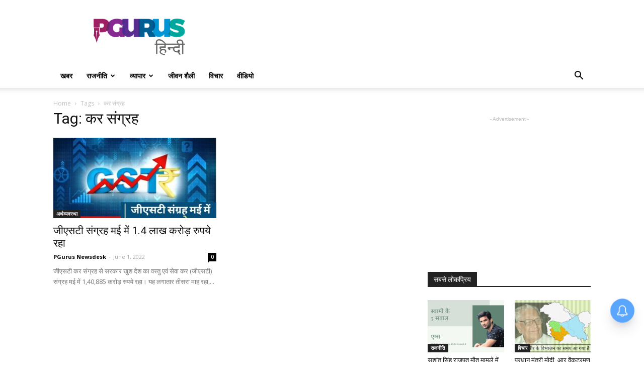

--- FILE ---
content_type: text/html; charset=UTF-8
request_url: https://hindi.pgurus.com/tag/%E0%A4%95%E0%A4%B0-%E0%A4%B8%E0%A4%82%E0%A4%97%E0%A5%8D%E0%A4%B0%E0%A4%B9/
body_size: 16630
content:
<!doctype html >
<!--[if IE 8]>    <html class="ie8" lang="en"> <![endif]-->
<!--[if IE 9]>    <html class="ie9" lang="en"> <![endif]-->
<!--[if gt IE 8]><!--> <html lang="en-US"> <!--<![endif]-->
<head>
	<meta name="propeller" content="d36aab61d94255c61b6856d4096029a3">
    <title>कर संग्रह Archives - PGurus Hindi</title>
    <meta charset="UTF-8" />
    <meta name="viewport" content="width=device-width, initial-scale=1.0">
    <link rel="pingback" href="https://hindi.pgurus.com/xmlrpc.php" />
    <meta name='robots' content='index, follow, max-image-preview:large, max-snippet:-1, max-video-preview:-1' />
<link rel="icon" type="image/png" href="https://www.pgurus.com/wp-content/uploads/2017/11/cropped-P-1-150x150.png">
	<!-- This site is optimized with the Yoast SEO plugin v19.9 - https://yoast.com/wordpress/plugins/seo/ -->
	<link rel="canonical" href="https://hindi.pgurus.com/tag/कर-संग्रह/" />
	<meta property="og:locale" content="en_US" />
	<meta property="og:type" content="article" />
	<meta property="og:title" content="कर संग्रह Archives - PGurus Hindi" />
	<meta property="og:url" content="https://hindi.pgurus.com/tag/कर-संग्रह/" />
	<meta property="og:site_name" content="PGurus Hindi" />
	<meta name="twitter:card" content="summary_large_image" />
	<script type="application/ld+json" class="yoast-schema-graph">{"@context":"https://schema.org","@graph":[{"@type":"CollectionPage","@id":"https://hindi.pgurus.com/tag/%e0%a4%95%e0%a4%b0-%e0%a4%b8%e0%a4%82%e0%a4%97%e0%a5%8d%e0%a4%b0%e0%a4%b9/","url":"https://hindi.pgurus.com/tag/%e0%a4%95%e0%a4%b0-%e0%a4%b8%e0%a4%82%e0%a4%97%e0%a5%8d%e0%a4%b0%e0%a4%b9/","name":"कर संग्रह Archives - PGurus Hindi","isPartOf":{"@id":"https://hindi.pgurus.com/#website"},"primaryImageOfPage":{"@id":"https://hindi.pgurus.com/tag/%e0%a4%95%e0%a4%b0-%e0%a4%b8%e0%a4%82%e0%a4%97%e0%a5%8d%e0%a4%b0%e0%a4%b9/#primaryimage"},"image":{"@id":"https://hindi.pgurus.com/tag/%e0%a4%95%e0%a4%b0-%e0%a4%b8%e0%a4%82%e0%a4%97%e0%a5%8d%e0%a4%b0%e0%a4%b9/#primaryimage"},"thumbnailUrl":"https://hindi.pgurus.com/wp-content/uploads/2022/06/जीएसटी-संग्रह-मई-में-1.4-लाख-करोड़-रुपये-रहा.jpg","breadcrumb":{"@id":"https://hindi.pgurus.com/tag/%e0%a4%95%e0%a4%b0-%e0%a4%b8%e0%a4%82%e0%a4%97%e0%a5%8d%e0%a4%b0%e0%a4%b9/#breadcrumb"},"inLanguage":"en-US"},{"@type":"ImageObject","inLanguage":"en-US","@id":"https://hindi.pgurus.com/tag/%e0%a4%95%e0%a4%b0-%e0%a4%b8%e0%a4%82%e0%a4%97%e0%a5%8d%e0%a4%b0%e0%a4%b9/#primaryimage","url":"https://hindi.pgurus.com/wp-content/uploads/2022/06/जीएसटी-संग्रह-मई-में-1.4-लाख-करोड़-रुपये-रहा.jpg","contentUrl":"https://hindi.pgurus.com/wp-content/uploads/2022/06/जीएसटी-संग्रह-मई-में-1.4-लाख-करोड़-रुपये-रहा.jpg","width":1920,"height":1080,"caption":"जीएसटी संग्रह मई में 1.4 लाख करोड़ रुपये रहा"},{"@type":"BreadcrumbList","@id":"https://hindi.pgurus.com/tag/%e0%a4%95%e0%a4%b0-%e0%a4%b8%e0%a4%82%e0%a4%97%e0%a5%8d%e0%a4%b0%e0%a4%b9/#breadcrumb","itemListElement":[{"@type":"ListItem","position":1,"name":"Home","item":"https://hindi.pgurus.com/"},{"@type":"ListItem","position":2,"name":"कर संग्रह"}]},{"@type":"WebSite","@id":"https://hindi.pgurus.com/#website","url":"https://hindi.pgurus.com/","name":"PGurus Hindi","description":"","publisher":{"@id":"https://hindi.pgurus.com/#organization"},"potentialAction":[{"@type":"SearchAction","target":{"@type":"EntryPoint","urlTemplate":"https://hindi.pgurus.com/?s={search_term_string}"},"query-input":"required name=search_term_string"}],"inLanguage":"en-US"},{"@type":"Organization","@id":"https://hindi.pgurus.com/#organization","name":"PGurus Inc","url":"https://hindi.pgurus.com/","logo":{"@type":"ImageObject","inLanguage":"en-US","@id":"https://hindi.pgurus.com/#/schema/logo/image/","url":"https://hindi.pgurus.com/wp-content/uploads/2018/05/PGHindi.png","contentUrl":"https://hindi.pgurus.com/wp-content/uploads/2018/05/PGHindi.png","width":272,"height":121,"caption":"PGurus Inc"},"image":{"@id":"https://hindi.pgurus.com/#/schema/logo/image/"},"sameAs":["https://www.facebook.com/PGurus1Hindi/"]}]}</script>
	<!-- / Yoast SEO plugin. -->


<link rel='dns-prefetch' href='//www.googletagmanager.com' />
<link rel='dns-prefetch' href='//fonts.googleapis.com' />
<link rel='dns-prefetch' href='//s.w.org' />
<link rel='dns-prefetch' href='//pagead2.googlesyndication.com' />
<link rel="alternate" type="application/rss+xml" title="PGurus Hindi &raquo; Feed" href="https://hindi.pgurus.com/feed/" />
<link rel="alternate" type="application/rss+xml" title="PGurus Hindi &raquo; Comments Feed" href="https://hindi.pgurus.com/comments/feed/" />
<link rel="alternate" type="application/rss+xml" title="PGurus Hindi &raquo; कर संग्रह Tag Feed" href="https://hindi.pgurus.com/tag/%e0%a4%95%e0%a4%b0-%e0%a4%b8%e0%a4%82%e0%a4%97%e0%a5%8d%e0%a4%b0%e0%a4%b9/feed/" />
<script type="text/javascript">
window._wpemojiSettings = {"baseUrl":"https:\/\/s.w.org\/images\/core\/emoji\/13.1.0\/72x72\/","ext":".png","svgUrl":"https:\/\/s.w.org\/images\/core\/emoji\/13.1.0\/svg\/","svgExt":".svg","source":{"concatemoji":"https:\/\/hindi.pgurus.com\/wp-includes\/js\/wp-emoji-release.min.js?ver=5.9.12"}};
/*! This file is auto-generated */
!function(e,a,t){var n,r,o,i=a.createElement("canvas"),p=i.getContext&&i.getContext("2d");function s(e,t){var a=String.fromCharCode;p.clearRect(0,0,i.width,i.height),p.fillText(a.apply(this,e),0,0);e=i.toDataURL();return p.clearRect(0,0,i.width,i.height),p.fillText(a.apply(this,t),0,0),e===i.toDataURL()}function c(e){var t=a.createElement("script");t.src=e,t.defer=t.type="text/javascript",a.getElementsByTagName("head")[0].appendChild(t)}for(o=Array("flag","emoji"),t.supports={everything:!0,everythingExceptFlag:!0},r=0;r<o.length;r++)t.supports[o[r]]=function(e){if(!p||!p.fillText)return!1;switch(p.textBaseline="top",p.font="600 32px Arial",e){case"flag":return s([127987,65039,8205,9895,65039],[127987,65039,8203,9895,65039])?!1:!s([55356,56826,55356,56819],[55356,56826,8203,55356,56819])&&!s([55356,57332,56128,56423,56128,56418,56128,56421,56128,56430,56128,56423,56128,56447],[55356,57332,8203,56128,56423,8203,56128,56418,8203,56128,56421,8203,56128,56430,8203,56128,56423,8203,56128,56447]);case"emoji":return!s([10084,65039,8205,55357,56613],[10084,65039,8203,55357,56613])}return!1}(o[r]),t.supports.everything=t.supports.everything&&t.supports[o[r]],"flag"!==o[r]&&(t.supports.everythingExceptFlag=t.supports.everythingExceptFlag&&t.supports[o[r]]);t.supports.everythingExceptFlag=t.supports.everythingExceptFlag&&!t.supports.flag,t.DOMReady=!1,t.readyCallback=function(){t.DOMReady=!0},t.supports.everything||(n=function(){t.readyCallback()},a.addEventListener?(a.addEventListener("DOMContentLoaded",n,!1),e.addEventListener("load",n,!1)):(e.attachEvent("onload",n),a.attachEvent("onreadystatechange",function(){"complete"===a.readyState&&t.readyCallback()})),(n=t.source||{}).concatemoji?c(n.concatemoji):n.wpemoji&&n.twemoji&&(c(n.twemoji),c(n.wpemoji)))}(window,document,window._wpemojiSettings);
</script>
<style type="text/css">
img.wp-smiley,
img.emoji {
	display: inline !important;
	border: none !important;
	box-shadow: none !important;
	height: 1em !important;
	width: 1em !important;
	margin: 0 0.07em !important;
	vertical-align: -0.1em !important;
	background: none !important;
	padding: 0 !important;
}
</style>
	<link rel='stylesheet' id='wp-block-library-css'  href='https://hindi.pgurus.com/wp-includes/css/dist/block-library/style.min.css?ver=5.9.12' type='text/css' media='all' />
<style id='global-styles-inline-css' type='text/css'>
body{--wp--preset--color--black: #000000;--wp--preset--color--cyan-bluish-gray: #abb8c3;--wp--preset--color--white: #ffffff;--wp--preset--color--pale-pink: #f78da7;--wp--preset--color--vivid-red: #cf2e2e;--wp--preset--color--luminous-vivid-orange: #ff6900;--wp--preset--color--luminous-vivid-amber: #fcb900;--wp--preset--color--light-green-cyan: #7bdcb5;--wp--preset--color--vivid-green-cyan: #00d084;--wp--preset--color--pale-cyan-blue: #8ed1fc;--wp--preset--color--vivid-cyan-blue: #0693e3;--wp--preset--color--vivid-purple: #9b51e0;--wp--preset--gradient--vivid-cyan-blue-to-vivid-purple: linear-gradient(135deg,rgba(6,147,227,1) 0%,rgb(155,81,224) 100%);--wp--preset--gradient--light-green-cyan-to-vivid-green-cyan: linear-gradient(135deg,rgb(122,220,180) 0%,rgb(0,208,130) 100%);--wp--preset--gradient--luminous-vivid-amber-to-luminous-vivid-orange: linear-gradient(135deg,rgba(252,185,0,1) 0%,rgba(255,105,0,1) 100%);--wp--preset--gradient--luminous-vivid-orange-to-vivid-red: linear-gradient(135deg,rgba(255,105,0,1) 0%,rgb(207,46,46) 100%);--wp--preset--gradient--very-light-gray-to-cyan-bluish-gray: linear-gradient(135deg,rgb(238,238,238) 0%,rgb(169,184,195) 100%);--wp--preset--gradient--cool-to-warm-spectrum: linear-gradient(135deg,rgb(74,234,220) 0%,rgb(151,120,209) 20%,rgb(207,42,186) 40%,rgb(238,44,130) 60%,rgb(251,105,98) 80%,rgb(254,248,76) 100%);--wp--preset--gradient--blush-light-purple: linear-gradient(135deg,rgb(255,206,236) 0%,rgb(152,150,240) 100%);--wp--preset--gradient--blush-bordeaux: linear-gradient(135deg,rgb(254,205,165) 0%,rgb(254,45,45) 50%,rgb(107,0,62) 100%);--wp--preset--gradient--luminous-dusk: linear-gradient(135deg,rgb(255,203,112) 0%,rgb(199,81,192) 50%,rgb(65,88,208) 100%);--wp--preset--gradient--pale-ocean: linear-gradient(135deg,rgb(255,245,203) 0%,rgb(182,227,212) 50%,rgb(51,167,181) 100%);--wp--preset--gradient--electric-grass: linear-gradient(135deg,rgb(202,248,128) 0%,rgb(113,206,126) 100%);--wp--preset--gradient--midnight: linear-gradient(135deg,rgb(2,3,129) 0%,rgb(40,116,252) 100%);--wp--preset--duotone--dark-grayscale: url('#wp-duotone-dark-grayscale');--wp--preset--duotone--grayscale: url('#wp-duotone-grayscale');--wp--preset--duotone--purple-yellow: url('#wp-duotone-purple-yellow');--wp--preset--duotone--blue-red: url('#wp-duotone-blue-red');--wp--preset--duotone--midnight: url('#wp-duotone-midnight');--wp--preset--duotone--magenta-yellow: url('#wp-duotone-magenta-yellow');--wp--preset--duotone--purple-green: url('#wp-duotone-purple-green');--wp--preset--duotone--blue-orange: url('#wp-duotone-blue-orange');--wp--preset--font-size--small: 13px;--wp--preset--font-size--medium: 20px;--wp--preset--font-size--large: 36px;--wp--preset--font-size--x-large: 42px;}.has-black-color{color: var(--wp--preset--color--black) !important;}.has-cyan-bluish-gray-color{color: var(--wp--preset--color--cyan-bluish-gray) !important;}.has-white-color{color: var(--wp--preset--color--white) !important;}.has-pale-pink-color{color: var(--wp--preset--color--pale-pink) !important;}.has-vivid-red-color{color: var(--wp--preset--color--vivid-red) !important;}.has-luminous-vivid-orange-color{color: var(--wp--preset--color--luminous-vivid-orange) !important;}.has-luminous-vivid-amber-color{color: var(--wp--preset--color--luminous-vivid-amber) !important;}.has-light-green-cyan-color{color: var(--wp--preset--color--light-green-cyan) !important;}.has-vivid-green-cyan-color{color: var(--wp--preset--color--vivid-green-cyan) !important;}.has-pale-cyan-blue-color{color: var(--wp--preset--color--pale-cyan-blue) !important;}.has-vivid-cyan-blue-color{color: var(--wp--preset--color--vivid-cyan-blue) !important;}.has-vivid-purple-color{color: var(--wp--preset--color--vivid-purple) !important;}.has-black-background-color{background-color: var(--wp--preset--color--black) !important;}.has-cyan-bluish-gray-background-color{background-color: var(--wp--preset--color--cyan-bluish-gray) !important;}.has-white-background-color{background-color: var(--wp--preset--color--white) !important;}.has-pale-pink-background-color{background-color: var(--wp--preset--color--pale-pink) !important;}.has-vivid-red-background-color{background-color: var(--wp--preset--color--vivid-red) !important;}.has-luminous-vivid-orange-background-color{background-color: var(--wp--preset--color--luminous-vivid-orange) !important;}.has-luminous-vivid-amber-background-color{background-color: var(--wp--preset--color--luminous-vivid-amber) !important;}.has-light-green-cyan-background-color{background-color: var(--wp--preset--color--light-green-cyan) !important;}.has-vivid-green-cyan-background-color{background-color: var(--wp--preset--color--vivid-green-cyan) !important;}.has-pale-cyan-blue-background-color{background-color: var(--wp--preset--color--pale-cyan-blue) !important;}.has-vivid-cyan-blue-background-color{background-color: var(--wp--preset--color--vivid-cyan-blue) !important;}.has-vivid-purple-background-color{background-color: var(--wp--preset--color--vivid-purple) !important;}.has-black-border-color{border-color: var(--wp--preset--color--black) !important;}.has-cyan-bluish-gray-border-color{border-color: var(--wp--preset--color--cyan-bluish-gray) !important;}.has-white-border-color{border-color: var(--wp--preset--color--white) !important;}.has-pale-pink-border-color{border-color: var(--wp--preset--color--pale-pink) !important;}.has-vivid-red-border-color{border-color: var(--wp--preset--color--vivid-red) !important;}.has-luminous-vivid-orange-border-color{border-color: var(--wp--preset--color--luminous-vivid-orange) !important;}.has-luminous-vivid-amber-border-color{border-color: var(--wp--preset--color--luminous-vivid-amber) !important;}.has-light-green-cyan-border-color{border-color: var(--wp--preset--color--light-green-cyan) !important;}.has-vivid-green-cyan-border-color{border-color: var(--wp--preset--color--vivid-green-cyan) !important;}.has-pale-cyan-blue-border-color{border-color: var(--wp--preset--color--pale-cyan-blue) !important;}.has-vivid-cyan-blue-border-color{border-color: var(--wp--preset--color--vivid-cyan-blue) !important;}.has-vivid-purple-border-color{border-color: var(--wp--preset--color--vivid-purple) !important;}.has-vivid-cyan-blue-to-vivid-purple-gradient-background{background: var(--wp--preset--gradient--vivid-cyan-blue-to-vivid-purple) !important;}.has-light-green-cyan-to-vivid-green-cyan-gradient-background{background: var(--wp--preset--gradient--light-green-cyan-to-vivid-green-cyan) !important;}.has-luminous-vivid-amber-to-luminous-vivid-orange-gradient-background{background: var(--wp--preset--gradient--luminous-vivid-amber-to-luminous-vivid-orange) !important;}.has-luminous-vivid-orange-to-vivid-red-gradient-background{background: var(--wp--preset--gradient--luminous-vivid-orange-to-vivid-red) !important;}.has-very-light-gray-to-cyan-bluish-gray-gradient-background{background: var(--wp--preset--gradient--very-light-gray-to-cyan-bluish-gray) !important;}.has-cool-to-warm-spectrum-gradient-background{background: var(--wp--preset--gradient--cool-to-warm-spectrum) !important;}.has-blush-light-purple-gradient-background{background: var(--wp--preset--gradient--blush-light-purple) !important;}.has-blush-bordeaux-gradient-background{background: var(--wp--preset--gradient--blush-bordeaux) !important;}.has-luminous-dusk-gradient-background{background: var(--wp--preset--gradient--luminous-dusk) !important;}.has-pale-ocean-gradient-background{background: var(--wp--preset--gradient--pale-ocean) !important;}.has-electric-grass-gradient-background{background: var(--wp--preset--gradient--electric-grass) !important;}.has-midnight-gradient-background{background: var(--wp--preset--gradient--midnight) !important;}.has-small-font-size{font-size: var(--wp--preset--font-size--small) !important;}.has-medium-font-size{font-size: var(--wp--preset--font-size--medium) !important;}.has-large-font-size{font-size: var(--wp--preset--font-size--large) !important;}.has-x-large-font-size{font-size: var(--wp--preset--font-size--x-large) !important;}
</style>
<link rel='stylesheet' id='google-fonts-style-css'  href='https://fonts.googleapis.com/css?family=Open+Sans%3A300italic%2C400%2C400italic%2C600%2C600italic%2C700%7CRoboto%3A300%2C400%2C400italic%2C500%2C500italic%2C700%2C900&#038;ver=8.7.4' type='text/css' media='all' />
<link rel='stylesheet' id='wpgdprc-front-css-css'  href='https://hindi.pgurus.com/wp-content/plugins/wp-gdpr-compliance/Assets/css/front.css?ver=1667742081' type='text/css' media='all' />
<style id='wpgdprc-front-css-inline-css' type='text/css'>
:root{--wp-gdpr--bar--background-color: #000000;--wp-gdpr--bar--color: #ffffff;--wp-gdpr--button--background-color: #000000;--wp-gdpr--button--background-color--darken: #000000;--wp-gdpr--button--color: #ffffff;}
</style>
<link rel='stylesheet' id='td-theme-css'  href='https://hindi.pgurus.com/wp-content/themes/Newspaper/style.css?ver=8.7.4' type='text/css' media='all' />
<script type='text/javascript' src='https://hindi.pgurus.com/wp-includes/js/jquery/jquery.min.js?ver=3.6.0' id='jquery-core-js'></script>
<script type='text/javascript' src='https://hindi.pgurus.com/wp-includes/js/jquery/jquery-migrate.min.js?ver=3.3.2' id='jquery-migrate-js'></script>

<!-- Google Analytics snippet added by Site Kit -->
<script type='text/javascript' src='https://www.googletagmanager.com/gtag/js?id=G-PZBCCVDBNE' id='google_gtagjs-js' async></script>
<script type='text/javascript' id='google_gtagjs-js-after'>
window.dataLayer = window.dataLayer || [];function gtag(){dataLayer.push(arguments);}
gtag("js", new Date());
gtag("set", "developer_id.dZTNiMT", true);
gtag("config", "G-PZBCCVDBNE");
</script>

<!-- End Google Analytics snippet added by Site Kit -->
<script type='text/javascript' id='wpgdprc-front-js-js-extra'>
/* <![CDATA[ */
var wpgdprcFront = {"ajaxUrl":"https:\/\/hindi.pgurus.com\/wp-admin\/admin-ajax.php","ajaxNonce":"ce1a8c14b5","ajaxArg":"security","pluginPrefix":"wpgdprc","blogId":"1","isMultiSite":"","locale":"en_US","showSignUpModal":"","showFormModal":"","cookieName":"wpgdprc-consent","consentVersion":"","path":"\/","prefix":"wpgdprc"};
/* ]]> */
</script>
<script type='text/javascript' src='https://hindi.pgurus.com/wp-content/plugins/wp-gdpr-compliance/Assets/js/front.min.js?ver=1667742081' id='wpgdprc-front-js-js'></script>
<link rel="https://api.w.org/" href="https://hindi.pgurus.com/wp-json/" /><link rel="alternate" type="application/json" href="https://hindi.pgurus.com/wp-json/wp/v2/tags/5778" /><link rel="EditURI" type="application/rsd+xml" title="RSD" href="https://hindi.pgurus.com/xmlrpc.php?rsd" />
<link rel="wlwmanifest" type="application/wlwmanifest+xml" href="https://hindi.pgurus.com/wp-includes/wlwmanifest.xml" /> 
<meta name="generator" content="WordPress 5.9.12" />
			<meta property="ia:markup_url" content="https://hindi.pgurus.com/gst-collection-stood-at-rs-1-4-lakh-crore-in-may/?ia_markup=1" />
			
    <!-- GMKD Meta Keywords & Description -->
     <meta name="keywords" content="Latest News,Hindi News,Latest Hindi News,Chidambaram,Upendra Rai,Subramanian Swamy">
         <meta name="robots" content="Index, Follow">
         <!-- GMKD Meta Keywords & Description -->
    <meta name="generator" content="Site Kit by Google 1.86.0" /><script type='text/javascript'>
window.is_wp=1;
window._izootoModule= window._izootoModule || {};
window._izootoModule['swPath'] = "https://hindi.pgurus.com/wp-content/plugins/izooto-web-push/includes/service-worker.php?sw=83dfcfd0cf7a065700c6d7a84caff82491657401";
</script>
	<script> window._izq = window._izq || []; window._izq.push(["init"]);</script>
							<script>
				window.tdwGlobal = {"adminUrl":"https:\/\/hindi.pgurus.com\/wp-admin\/","wpRestNonce":"48242b5a59","wpRestUrl":"https:\/\/hindi.pgurus.com\/wp-json\/","permalinkStructure":"\/%postname%\/"};
			</script>
			<!--[if lt IE 9]><script src="https://cdnjs.cloudflare.com/ajax/libs/html5shiv/3.7.3/html5shiv.js"></script><![endif]-->
    
<!-- Google AdSense snippet added by Site Kit -->
<meta name="google-adsense-platform-account" content="ca-host-pub-2644536267352236">
<meta name="google-adsense-platform-domain" content="sitekit.withgoogle.com">
<!-- End Google AdSense snippet added by Site Kit -->

<!-- Google AdSense snippet added by Site Kit -->
<script async="async" src="https://pagead2.googlesyndication.com/pagead/js/adsbygoogle.js?client=ca-pub-6934491143823823" crossorigin="anonymous" type="text/javascript"></script>

<!-- End Google AdSense snippet added by Site Kit -->

<!-- JS generated by theme -->

<script>
    
    

	    var tdBlocksArray = []; //here we store all the items for the current page

	    //td_block class - each ajax block uses a object of this class for requests
	    function tdBlock() {
		    this.id = '';
		    this.block_type = 1; //block type id (1-234 etc)
		    this.atts = '';
		    this.td_column_number = '';
		    this.td_current_page = 1; //
		    this.post_count = 0; //from wp
		    this.found_posts = 0; //from wp
		    this.max_num_pages = 0; //from wp
		    this.td_filter_value = ''; //current live filter value
		    this.is_ajax_running = false;
		    this.td_user_action = ''; // load more or infinite loader (used by the animation)
		    this.header_color = '';
		    this.ajax_pagination_infinite_stop = ''; //show load more at page x
	    }


        // td_js_generator - mini detector
        (function(){
            var htmlTag = document.getElementsByTagName("html")[0];

	        if ( navigator.userAgent.indexOf("MSIE 10.0") > -1 ) {
                htmlTag.className += ' ie10';
            }

            if ( !!navigator.userAgent.match(/Trident.*rv\:11\./) ) {
                htmlTag.className += ' ie11';
            }

	        if ( navigator.userAgent.indexOf("Edge") > -1 ) {
                htmlTag.className += ' ieEdge';
            }

            if ( /(iPad|iPhone|iPod)/g.test(navigator.userAgent) ) {
                htmlTag.className += ' td-md-is-ios';
            }

            var user_agent = navigator.userAgent.toLowerCase();
            if ( user_agent.indexOf("android") > -1 ) {
                htmlTag.className += ' td-md-is-android';
            }

            if ( -1 !== navigator.userAgent.indexOf('Mac OS X')  ) {
                htmlTag.className += ' td-md-is-os-x';
            }

            if ( /chrom(e|ium)/.test(navigator.userAgent.toLowerCase()) ) {
               htmlTag.className += ' td-md-is-chrome';
            }

            if ( -1 !== navigator.userAgent.indexOf('Firefox') ) {
                htmlTag.className += ' td-md-is-firefox';
            }

            if ( -1 !== navigator.userAgent.indexOf('Safari') && -1 === navigator.userAgent.indexOf('Chrome') ) {
                htmlTag.className += ' td-md-is-safari';
            }

            if( -1 !== navigator.userAgent.indexOf('IEMobile') ){
                htmlTag.className += ' td-md-is-iemobile';
            }

        })();




        var tdLocalCache = {};

        ( function () {
            "use strict";

            tdLocalCache = {
                data: {},
                remove: function (resource_id) {
                    delete tdLocalCache.data[resource_id];
                },
                exist: function (resource_id) {
                    return tdLocalCache.data.hasOwnProperty(resource_id) && tdLocalCache.data[resource_id] !== null;
                },
                get: function (resource_id) {
                    return tdLocalCache.data[resource_id];
                },
                set: function (resource_id, cachedData) {
                    tdLocalCache.remove(resource_id);
                    tdLocalCache.data[resource_id] = cachedData;
                }
            };
        })();

    
    
var tds_login_sing_in_widget="show";
var td_viewport_interval_list=[{"limitBottom":767,"sidebarWidth":228},{"limitBottom":1018,"sidebarWidth":300},{"limitBottom":1140,"sidebarWidth":324}];
var td_animation_stack_effect="type0";
var tds_animation_stack=true;
var td_animation_stack_specific_selectors=".entry-thumb, img";
var td_animation_stack_general_selectors=".td-animation-stack img, .td-animation-stack .entry-thumb, .post img";
var td_ajax_url="https:\/\/hindi.pgurus.com\/wp-admin\/admin-ajax.php?td_theme_name=Newspaper&v=8.7.4";
var td_get_template_directory_uri="https:\/\/hindi.pgurus.com\/wp-content\/themes\/Newspaper";
var tds_snap_menu="smart_snap_always";
var tds_logo_on_sticky="show_header_logo";
var tds_header_style="";
var td_please_wait="Please wait...";
var td_email_user_pass_incorrect="User or password incorrect!";
var td_email_user_incorrect="Email or username incorrect!";
var td_email_incorrect="Email incorrect!";
var tds_more_articles_on_post_enable="show";
var tds_more_articles_on_post_time_to_wait="";
var tds_more_articles_on_post_pages_distance_from_top=0;
var tds_theme_color_site_wide="#4db2ec";
var tds_smart_sidebar="enabled";
var tdThemeName="Newspaper";
var td_magnific_popup_translation_tPrev="Previous (Left arrow key)";
var td_magnific_popup_translation_tNext="Next (Right arrow key)";
var td_magnific_popup_translation_tCounter="%curr% of %total%";
var td_magnific_popup_translation_ajax_tError="The content from %url% could not be loaded.";
var td_magnific_popup_translation_image_tError="The image #%curr% could not be loaded.";
var tdDateNamesI18n={"month_names":["January","February","March","April","May","June","July","August","September","October","November","December"],"month_names_short":["Jan","Feb","Mar","Apr","May","Jun","Jul","Aug","Sep","Oct","Nov","Dec"],"day_names":["Sunday","Monday","Tuesday","Wednesday","Thursday","Friday","Saturday"],"day_names_short":["Sun","Mon","Tue","Wed","Thu","Fri","Sat"]};
var td_ad_background_click_link="";
var td_ad_background_click_target="";
</script>


<!-- Header style compiled by theme -->

<style>
    
.block-title > span,
    .block-title > span > a,
    .block-title > a,
    .block-title > label,
    .widgettitle,
    .widgettitle:after,
    .td-trending-now-title,
    .td-trending-now-wrapper:hover .td-trending-now-title,
    .wpb_tabs li.ui-tabs-active a,
    .wpb_tabs li:hover a,
    .vc_tta-container .vc_tta-color-grey.vc_tta-tabs-position-top.vc_tta-style-classic .vc_tta-tabs-container .vc_tta-tab.vc_active > a,
    .vc_tta-container .vc_tta-color-grey.vc_tta-tabs-position-top.vc_tta-style-classic .vc_tta-tabs-container .vc_tta-tab:hover > a,
    .td_block_template_1 .td-related-title .td-cur-simple-item,
    .woocommerce .product .products h2:not(.woocommerce-loop-product__title),
    .td-subcat-filter .td-subcat-dropdown:hover .td-subcat-more,
    .td-weather-information:before,
    .td-weather-week:before,
    .td_block_exchange .td-exchange-header:before,
    .td-theme-wrap .td_block_template_3 .td-block-title > *,
    .td-theme-wrap .td_block_template_4 .td-block-title > *,
    .td-theme-wrap .td_block_template_7 .td-block-title > *,
    .td-theme-wrap .td_block_template_9 .td-block-title:after,
    .td-theme-wrap .td_block_template_10 .td-block-title::before,
    .td-theme-wrap .td_block_template_11 .td-block-title::before,
    .td-theme-wrap .td_block_template_11 .td-block-title::after,
    .td-theme-wrap .td_block_template_14 .td-block-title,
    .td-theme-wrap .td_block_template_15 .td-block-title:before,
    .td-theme-wrap .td_block_template_17 .td-block-title:before {
        background-color: #222222;
    }

    .woocommerce div.product .woocommerce-tabs ul.tabs li.active {
    	background-color: #222222 !important;
    }

    .block-title,
    .td_block_template_1 .td-related-title,
    .wpb_tabs .wpb_tabs_nav,
    .vc_tta-container .vc_tta-color-grey.vc_tta-tabs-position-top.vc_tta-style-classic .vc_tta-tabs-container,
    .woocommerce div.product .woocommerce-tabs ul.tabs:before,
    .td-theme-wrap .td_block_template_5 .td-block-title > *,
    .td-theme-wrap .td_block_template_17 .td-block-title,
    .td-theme-wrap .td_block_template_17 .td-block-title::before {
        border-color: #222222;
    }

    .td-theme-wrap .td_block_template_4 .td-block-title > *:before,
    .td-theme-wrap .td_block_template_17 .td-block-title::after {
        border-color: #222222 transparent transparent transparent;
    }
    
    .td-theme-wrap .td_block_template_4 .td-related-title .td-cur-simple-item:before {
        border-color: #222222 transparent transparent transparent !important;
    }

    
    .td-footer-wrapper,
    .td-footer-wrapper .td_block_template_7 .td-block-title > *,
    .td-footer-wrapper .td_block_template_17 .td-block-title,
    .td-footer-wrapper .td-block-title-wrap .td-wrapper-pulldown-filter {
        background-color: #111111;
    }

    
    .td-footer-wrapper::before {
        background-image: url('https://www.pgurus.com/hindi/wp-content/uploads/2018/05/8.jpg');
    }

    
    .td-footer-wrapper::before {
        background-size: cover;
    }

    
    .td-footer-wrapper::before {
        opacity: 0.1;
    }



    
    .td-menu-background,
    .td-search-background {
        background-image: url('https://www.pgurus.com/hindi/wp-content/uploads/2018/05/8.jpg');
    }

    
    .white-popup-block:before {
        background-image: url('https://www.pgurus.com/hindi/wp-content/uploads/2018/05/8.jpg');
    }
</style>

<!-- Global site tag (gtag.js) - Google Analytics -->
<script async src="https://www.googletagmanager.com/gtag/js?id=UA-119380885-1"></script>
<script>
  window.dataLayer = window.dataLayer || [];
  function gtag(){dataLayer.push(arguments);}
  gtag('js', new Date());

  gtag('config', 'UA-119380885-1');
</script>
<script type="application/ld+json">
                        {
                            "@context": "http://schema.org",
                            "@type": "BreadcrumbList",
                            "itemListElement": [{
                            "@type": "ListItem",
                            "position": 1,
                                "item": {
                                "@type": "WebSite",
                                "@id": "https://hindi.pgurus.com/",
                                "name": "Home"                                               
                            }
                        },{
                            "@type": "ListItem",
                            "position": 2,
                                "item": {
                                "@type": "WebPage",
                                "@id": "https://hindi.pgurus.com/tag/%e0%a4%95%e0%a4%b0-%e0%a4%b8%e0%a4%82%e0%a4%97%e0%a5%8d%e0%a4%b0%e0%a4%b9/",
                                "name": "कर संग्रह"
                            }
                        }    ]
                        }
                       </script><link rel="icon" href="https://hindi.pgurus.com/wp-content/uploads/2018/06/P_152-150x150.png" sizes="32x32" />
<link rel="icon" href="https://hindi.pgurus.com/wp-content/uploads/2018/06/P_152.png" sizes="192x192" />
<link rel="apple-touch-icon" href="https://hindi.pgurus.com/wp-content/uploads/2018/06/P_152.png" />
<meta name="msapplication-TileImage" content="https://hindi.pgurus.com/wp-content/uploads/2018/06/P_152.png" />
	<style id="tdw-css-placeholder"></style></head>

	<body class="archive tag tag-5778 global-block-template-1 td-animation-stack-type0 td-full-layout" itemscope="itemscope" itemtype="https://schema.org/WebPage">

        <div class="td-scroll-up"><i class="td-icon-menu-up"></i></div>
    
    <div class="td-menu-background"></div>
<div id="td-mobile-nav">
    <div class="td-mobile-container">
        <!-- mobile menu top section -->
        <div class="td-menu-socials-wrap">
            <!-- socials -->
            <div class="td-menu-socials">
                
        <span class="td-social-icon-wrap">
            <a target="_blank" href="https://www.facebook.com/Pgurus1Hindi/" title="Facebook">
                <i class="td-icon-font td-icon-facebook"></i>
            </a>
        </span>
        <span class="td-social-icon-wrap">
            <a target="_blank" href="https://www.twitter.com/PGurus1" title="Twitter">
                <i class="td-icon-font td-icon-twitter"></i>
            </a>
        </span>
        <span class="td-social-icon-wrap">
            <a target="_blank" href="https://www.youtube.com/channel/UC5oAOrsfqTxLOmFNuK_S8ug" title="Youtube">
                <i class="td-icon-font td-icon-youtube"></i>
            </a>
        </span>            </div>
            <!-- close button -->
            <div class="td-mobile-close">
                <a href="#"><i class="td-icon-close-mobile"></i></a>
            </div>
        </div>

        <!-- login section -->
                    <div class="td-menu-login-section">
                
    <div class="td-guest-wrap">
        <div class="td-menu-avatar"><div class="td-avatar-container"><img alt='' src='https://secure.gravatar.com/avatar/?s=80&#038;d=mm&#038;r=g' srcset='https://secure.gravatar.com/avatar/?s=160&#038;d=mm&#038;r=g 2x' class='avatar avatar-80 photo avatar-default' height='80' width='80' loading='lazy'/></div></div>
        <div class="td-menu-login"><a id="login-link-mob">Sign in</a></div>
    </div>
            </div>
        
        <!-- menu section -->
        <div class="td-mobile-content">
            <div class="menu-td-demo-header-menu-container"><ul id="menu-td-demo-header-menu" class="td-mobile-main-menu"><li id="menu-item-298" class="menu-item menu-item-type-post_type menu-item-object-page menu-item-home menu-item-first menu-item-298"><a href="https://hindi.pgurus.com/">खबर</a></li>
<li id="menu-item-45699" class="menu-item menu-item-type-taxonomy menu-item-object-category menu-item-has-children menu-item-45699"><a href="https://hindi.pgurus.com/category/politics/">राजनीति<i class="td-icon-menu-right td-element-after"></i></a>
<ul class="sub-menu">
	<li id="menu-item-45787" class="menu-item menu-item-type-taxonomy menu-item-object-category menu-item-45787"><a href="https://hindi.pgurus.com/category/politics/blackmoney/">काला धन</a></li>
	<li id="menu-item-45786" class="menu-item menu-item-type-taxonomy menu-item-object-category menu-item-45786"><a href="https://hindi.pgurus.com/category/politics/terrorism/">आतंक</a></li>
	<li id="menu-item-45784" class="menu-item menu-item-type-taxonomy menu-item-object-category menu-item-has-children menu-item-45784"><a href="https://hindi.pgurus.com/category/politics/economy/">अर्थव्यवस्था<i class="td-icon-menu-right td-element-after"></i></a>
	<ul class="sub-menu">
		<li id="menu-item-45785" class="menu-item menu-item-type-taxonomy menu-item-object-category menu-item-45785"><a href="https://hindi.pgurus.com/category/politics/economy/economics/">अर्थशास्त्र</a></li>
	</ul>
</li>
	<li id="menu-item-45700" class="menu-item menu-item-type-taxonomy menu-item-object-category menu-item-45700"><a href="https://hindi.pgurus.com/category/politics/corruption/">भ्रष्टाचार</a></li>
	<li id="menu-item-45701" class="menu-item menu-item-type-taxonomy menu-item-object-category menu-item-has-children menu-item-45701"><a href="https://hindi.pgurus.com/category/laws/">कानून<i class="td-icon-menu-right td-element-after"></i></a>
	<ul class="sub-menu">
		<li id="menu-item-45782" class="menu-item menu-item-type-taxonomy menu-item-object-category menu-item-45782"><a href="https://hindi.pgurus.com/category/laws/law-and-order/">कानून एवं व्यवस्था</a></li>
		<li id="menu-item-45783" class="menu-item menu-item-type-taxonomy menu-item-object-category menu-item-45783"><a href="https://hindi.pgurus.com/category/laws/justice-system/">न्याय प्रणाली</a></li>
	</ul>
</li>
	<li id="menu-item-45788" class="menu-item menu-item-type-taxonomy menu-item-object-category menu-item-45788"><a href="https://hindi.pgurus.com/category/politics/money-laundering/">काले धन को वैध बनाना</a></li>
	<li id="menu-item-45789" class="menu-item menu-item-type-taxonomy menu-item-object-category menu-item-45789"><a href="https://hindi.pgurus.com/category/politics/elections/">चुनाव</a></li>
	<li id="menu-item-45790" class="menu-item menu-item-type-taxonomy menu-item-object-category menu-item-45790"><a href="https://hindi.pgurus.com/category/politics/espionage/">जासूसी</a></li>
	<li id="menu-item-45791" class="menu-item menu-item-type-taxonomy menu-item-object-category menu-item-45791"><a href="https://hindi.pgurus.com/category/politics/fraud/">धोखा</a></li>
	<li id="menu-item-45793" class="menu-item menu-item-type-taxonomy menu-item-object-category menu-item-45793"><a href="https://hindi.pgurus.com/category/politics/freedom-of-speech/">बोलने की स्वतंत्रता</a></li>
	<li id="menu-item-45792" class="menu-item menu-item-type-taxonomy menu-item-object-category menu-item-45792"><a href="https://hindi.pgurus.com/category/politics/policy/">नीति</a></li>
	<li id="menu-item-45794" class="menu-item menu-item-type-taxonomy menu-item-object-category menu-item-45794"><a href="https://hindi.pgurus.com/category/politics/india-independence-movement/">भारतीय स्वतंत्रता आंदोलन</a></li>
	<li id="menu-item-45795" class="menu-item menu-item-type-taxonomy menu-item-object-category menu-item-45795"><a href="https://hindi.pgurus.com/category/politics/monetary-policy/">मौद्रिक नीति</a></li>
	<li id="menu-item-45796" class="menu-item menu-item-type-taxonomy menu-item-object-category menu-item-45796"><a href="https://hindi.pgurus.com/category/politics/education/">शिक्षा</a></li>
	<li id="menu-item-45797" class="menu-item menu-item-type-taxonomy menu-item-object-category menu-item-45797"><a href="https://hindi.pgurus.com/category/politics/military/">सैन्य</a></li>
</ul>
</li>
<li id="menu-item-45703" class="menu-item menu-item-type-taxonomy menu-item-object-category menu-item-has-children menu-item-45703"><a href="https://hindi.pgurus.com/category/business/">व्यापार<i class="td-icon-menu-right td-element-after"></i></a>
<ul class="sub-menu">
	<li id="menu-item-45814" class="menu-item menu-item-type-taxonomy menu-item-object-category menu-item-45814"><a href="https://hindi.pgurus.com/category/business/energy/">ऊर्जा</a></li>
	<li id="menu-item-45815" class="menu-item menu-item-type-taxonomy menu-item-object-category menu-item-45815"><a href="https://hindi.pgurus.com/category/business/agriculture/">कृषि</a></li>
	<li id="menu-item-45816" class="menu-item menu-item-type-taxonomy menu-item-object-category menu-item-45816"><a href="https://hindi.pgurus.com/category/business/investing/">निवेश</a></li>
	<li id="menu-item-45817" class="menu-item menu-item-type-taxonomy menu-item-object-category menu-item-45817"><a href="https://hindi.pgurus.com/category/business/insurance/">बीमा</a></li>
	<li id="menu-item-45818" class="menu-item menu-item-type-taxonomy menu-item-object-category menu-item-45818"><a href="https://hindi.pgurus.com/category/business/banking/">बैंकिंग</a></li>
	<li id="menu-item-45819" class="menu-item menu-item-type-taxonomy menu-item-object-category menu-item-45819"><a href="https://hindi.pgurus.com/category/business/finance/">वित्त</a></li>
	<li id="menu-item-45820" class="menu-item menu-item-type-taxonomy menu-item-object-category menu-item-45820"><a href="https://hindi.pgurus.com/category/business/expansion/">विस्तार</a></li>
	<li id="menu-item-45821" class="menu-item menu-item-type-taxonomy menu-item-object-category menu-item-45821"><a href="https://hindi.pgurus.com/category/business/derivatives/">संजात</a></li>
</ul>
</li>
<li id="menu-item-300" class="menu-item menu-item-type-custom menu-item-object-custom menu-item-300"><a href="#">जीवन शैली</a></li>
<li id="menu-item-45702" class="menu-item menu-item-type-taxonomy menu-item-object-category menu-item-45702"><a href="https://hindi.pgurus.com/category/opinion/">विचार</a></li>
<li id="menu-item-45704" class="menu-item menu-item-type-taxonomy menu-item-object-category menu-item-45704"><a href="https://hindi.pgurus.com/category/video/">वीडियो</a></li>
</ul></div>        </div>
    </div>

    <!-- register/login section -->
            <div id="login-form-mobile" class="td-register-section">
            
            <div id="td-login-mob" class="td-login-animation td-login-hide-mob">
            	<!-- close button -->
	            <div class="td-login-close">
	                <a href="#" class="td-back-button"><i class="td-icon-read-down"></i></a>
	                <div class="td-login-title">Sign in</div>
	                <!-- close button -->
		            <div class="td-mobile-close">
		                <a href="#"><i class="td-icon-close-mobile"></i></a>
		            </div>
	            </div>
	            <div class="td-login-form-wrap">
	                <div class="td-login-panel-title"><span>Welcome!</span>Log into your account</div>
	                <div class="td_display_err"></div>
	                <div class="td-login-inputs"><input class="td-login-input" type="text" name="login_email" id="login_email-mob" value="" required><label>your username</label></div>
	                <div class="td-login-inputs"><input class="td-login-input" type="password" name="login_pass" id="login_pass-mob" value="" required><label>your password</label></div>
	                <input type="button" name="login_button" id="login_button-mob" class="td-login-button" value="LOG IN">
	                <div class="td-login-info-text"><a href="#" id="forgot-pass-link-mob">Forgot your password?</a></div>
                </div>
            </div>

            

            <div id="td-forgot-pass-mob" class="td-login-animation td-login-hide-mob">
                <!-- close button -->
	            <div class="td-forgot-pass-close">
	                <a href="#" class="td-back-button"><i class="td-icon-read-down"></i></a>
	                <div class="td-login-title">Password recovery</div>
	            </div>
	            <div class="td-login-form-wrap">
	                <div class="td-login-panel-title">Recover your password</div>
	                <div class="td_display_err"></div>
	                <div class="td-login-inputs"><input class="td-login-input" type="text" name="forgot_email" id="forgot_email-mob" value="" required><label>your email</label></div>
	                <input type="button" name="forgot_button" id="forgot_button-mob" class="td-login-button" value="Send My Pass">
                </div>
            </div>
        </div>
    </div>    <div class="td-search-background"></div>
<div class="td-search-wrap-mob">
	<div class="td-drop-down-search" aria-labelledby="td-header-search-button">
		<form method="get" class="td-search-form" action="https://hindi.pgurus.com/">
			<!-- close button -->
			<div class="td-search-close">
				<a href="#"><i class="td-icon-close-mobile"></i></a>
			</div>
			<div role="search" class="td-search-input">
				<span>Search</span>
				<input id="td-header-search-mob" type="text" value="" name="s" autocomplete="off" />
			</div>
		</form>
		<div id="td-aj-search-mob"></div>
	</div>
</div>    
    
    <div id="td-outer-wrap" class="td-theme-wrap">
    
        <!--
Header style 1
-->


<div class="td-header-wrap td-header-style-1 ">
    
    <div class="td-header-top-menu-full td-container-wrap ">
        <div class="td-container td-header-row td-header-top-menu">
            <!-- LOGIN MODAL -->

                <div  id="login-form" class="white-popup-block mfp-hide mfp-with-anim">
                    <div class="td-login-wrap">
                        <a href="#" class="td-back-button"><i class="td-icon-modal-back"></i></a>
                        <div id="td-login-div" class="td-login-form-div td-display-block">
                            <div class="td-login-panel-title">Sign in</div>
                            <div class="td-login-panel-descr">Welcome! Log into your account</div>
                            <div class="td_display_err"></div>
                            <div class="td-login-inputs"><input class="td-login-input" type="text" name="login_email" id="login_email" value="" required><label>your username</label></div>
	                        <div class="td-login-inputs"><input class="td-login-input" type="password" name="login_pass" id="login_pass" value="" required><label>your password</label></div>
                            <input type="button" name="login_button" id="login_button" class="wpb_button btn td-login-button" value="Login">
                            <div class="td-login-info-text"><a href="#" id="forgot-pass-link">Forgot your password? Get help</a></div>
                            
                        </div>

                        

                         <div id="td-forgot-pass-div" class="td-login-form-div td-display-none">
                            <div class="td-login-panel-title">Password recovery</div>
                            <div class="td-login-panel-descr">Recover your password</div>
                            <div class="td_display_err"></div>
                            <div class="td-login-inputs"><input class="td-login-input" type="text" name="forgot_email" id="forgot_email" value="" required><label>your email</label></div>
                            <input type="button" name="forgot_button" id="forgot_button" class="wpb_button btn td-login-button" value="Send My Password">
                            <div class="td-login-info-text">A password will be e-mailed to you.</div>
                        </div>
                    </div>
                </div>
                        </div>
    </div>

    <div class="td-banner-wrap-full td-logo-wrap-full td-container-wrap ">
        <div class="td-container td-header-row td-header-header">
            <div class="td-header-sp-logo">
                        <a class="td-main-logo" href="https://hindi.pgurus.com/">
            <img class="td-retina-data" data-retina="https://www.pgurus.com/hindi/wp-content/uploads/2018/05/PGHindi.png" src="https://www.pgurus.com/hindi/wp-content/uploads/2018/05/PGHindi.png" alt="PGurus - Insights for the Global Indian" title="INSIGHTS FOR THE GLOBAL INDIAN"/>
            <span class="td-visual-hidden">PGurus Hindi</span>
        </a>
                </div>
                            <div class="td-header-sp-recs">
                    <div class="td-header-rec-wrap">
    
 <!-- A generated by theme --> 

<script async src="//pagead2.googlesyndication.com/pagead/js/adsbygoogle.js"></script><div class="td-g-rec td-g-rec-id-header td_uid_1_6971c9e80c1c6_rand td_block_template_1 ">
<script type="text/javascript">
var td_screen_width = window.innerWidth;

                    if ( td_screen_width >= 1140 ) {
                        /* large monitors */
                        document.write('<ins class="adsbygoogle" style="display:inline-block;width:728px;height:90px" data-ad-client="ca-pub-6934491143823823" data-ad-slot="1502375511"></ins>');
                        (adsbygoogle = window.adsbygoogle || []).push({});
                    }
            
	                    if ( td_screen_width >= 1019  && td_screen_width < 1140 ) {
	                        /* landscape tablets */
                        document.write('<ins class="adsbygoogle" style="display:inline-block;width:468px;height:60px" data-ad-client="ca-pub-6934491143823823" data-ad-slot="1502375511"></ins>');
	                        (adsbygoogle = window.adsbygoogle || []).push({});
	                    }
	                
                    if ( td_screen_width >= 768  && td_screen_width < 1019 ) {
                        /* portrait tablets */
                        document.write('<ins class="adsbygoogle" style="display:inline-block;width:468px;height:60px" data-ad-client="ca-pub-6934491143823823" data-ad-slot="1502375511"></ins>');
                        (adsbygoogle = window.adsbygoogle || []).push({});
                    }
                
                    if ( td_screen_width < 768 ) {
                        /* Phones */
                        document.write('<ins class="adsbygoogle" style="display:inline-block;width:320px;height:50px" data-ad-client="ca-pub-6934491143823823" data-ad-slot="1502375511"></ins>');
                        (adsbygoogle = window.adsbygoogle || []).push({});
                    }
                </script>
</div>

 <!-- end A --> 


</div>                </div>
                    </div>
    </div>

    <div class="td-header-menu-wrap-full td-container-wrap ">
        
        <div class="td-header-menu-wrap td-header-gradient ">
            <div class="td-container td-header-row td-header-main-menu">
                <div id="td-header-menu" role="navigation">
    <div id="td-top-mobile-toggle"><a href="#"><i class="td-icon-font td-icon-mobile"></i></a></div>
    <div class="td-main-menu-logo td-logo-in-header">
        		<a class="td-mobile-logo td-sticky-header" href="https://hindi.pgurus.com/">
			<img class="td-retina-data" data-retina="https://www.pgurus.com/hindi/wp-content/uploads/2018/05/PGHindi.png" src="https://www.pgurus.com/hindi/wp-content/uploads/2018/05/PGHindi.png" alt="PGurus - Insights for the Global Indian" title="INSIGHTS FOR THE GLOBAL INDIAN"/>
		</a>
			<a class="td-header-logo td-sticky-header" href="https://hindi.pgurus.com/">
			<img class="td-retina-data" data-retina="https://www.pgurus.com/hindi/wp-content/uploads/2018/05/PGHindi.png" src="https://www.pgurus.com/hindi/wp-content/uploads/2018/05/PGHindi.png" alt="PGurus - Insights for the Global Indian" title="INSIGHTS FOR THE GLOBAL INDIAN"/>
		</a>
	    </div>
    <div class="menu-td-demo-header-menu-container"><ul id="menu-td-demo-header-menu-1" class="sf-menu"><li class="menu-item menu-item-type-post_type menu-item-object-page menu-item-home menu-item-first td-menu-item td-normal-menu menu-item-298"><a href="https://hindi.pgurus.com/">खबर</a></li>
<li class="menu-item menu-item-type-taxonomy menu-item-object-category menu-item-has-children td-menu-item td-normal-menu menu-item-45699"><a href="https://hindi.pgurus.com/category/politics/">राजनीति</a>
<ul class="sub-menu">
	<li class="menu-item menu-item-type-taxonomy menu-item-object-category td-menu-item td-normal-menu menu-item-45787"><a href="https://hindi.pgurus.com/category/politics/blackmoney/">काला धन</a></li>
	<li class="menu-item menu-item-type-taxonomy menu-item-object-category td-menu-item td-normal-menu menu-item-45786"><a href="https://hindi.pgurus.com/category/politics/terrorism/">आतंक</a></li>
	<li class="menu-item menu-item-type-taxonomy menu-item-object-category menu-item-has-children td-menu-item td-normal-menu menu-item-45784"><a href="https://hindi.pgurus.com/category/politics/economy/">अर्थव्यवस्था</a>
	<ul class="sub-menu">
		<li class="menu-item menu-item-type-taxonomy menu-item-object-category td-menu-item td-normal-menu menu-item-45785"><a href="https://hindi.pgurus.com/category/politics/economy/economics/">अर्थशास्त्र</a></li>
	</ul>
</li>
	<li class="menu-item menu-item-type-taxonomy menu-item-object-category td-menu-item td-normal-menu menu-item-45700"><a href="https://hindi.pgurus.com/category/politics/corruption/">भ्रष्टाचार</a></li>
	<li class="menu-item menu-item-type-taxonomy menu-item-object-category menu-item-has-children td-menu-item td-normal-menu menu-item-45701"><a href="https://hindi.pgurus.com/category/laws/">कानून</a>
	<ul class="sub-menu">
		<li class="menu-item menu-item-type-taxonomy menu-item-object-category td-menu-item td-normal-menu menu-item-45782"><a href="https://hindi.pgurus.com/category/laws/law-and-order/">कानून एवं व्यवस्था</a></li>
		<li class="menu-item menu-item-type-taxonomy menu-item-object-category td-menu-item td-normal-menu menu-item-45783"><a href="https://hindi.pgurus.com/category/laws/justice-system/">न्याय प्रणाली</a></li>
	</ul>
</li>
	<li class="menu-item menu-item-type-taxonomy menu-item-object-category td-menu-item td-normal-menu menu-item-45788"><a href="https://hindi.pgurus.com/category/politics/money-laundering/">काले धन को वैध बनाना</a></li>
	<li class="menu-item menu-item-type-taxonomy menu-item-object-category td-menu-item td-normal-menu menu-item-45789"><a href="https://hindi.pgurus.com/category/politics/elections/">चुनाव</a></li>
	<li class="menu-item menu-item-type-taxonomy menu-item-object-category td-menu-item td-normal-menu menu-item-45790"><a href="https://hindi.pgurus.com/category/politics/espionage/">जासूसी</a></li>
	<li class="menu-item menu-item-type-taxonomy menu-item-object-category td-menu-item td-normal-menu menu-item-45791"><a href="https://hindi.pgurus.com/category/politics/fraud/">धोखा</a></li>
	<li class="menu-item menu-item-type-taxonomy menu-item-object-category td-menu-item td-normal-menu menu-item-45793"><a href="https://hindi.pgurus.com/category/politics/freedom-of-speech/">बोलने की स्वतंत्रता</a></li>
	<li class="menu-item menu-item-type-taxonomy menu-item-object-category td-menu-item td-normal-menu menu-item-45792"><a href="https://hindi.pgurus.com/category/politics/policy/">नीति</a></li>
	<li class="menu-item menu-item-type-taxonomy menu-item-object-category td-menu-item td-normal-menu menu-item-45794"><a href="https://hindi.pgurus.com/category/politics/india-independence-movement/">भारतीय स्वतंत्रता आंदोलन</a></li>
	<li class="menu-item menu-item-type-taxonomy menu-item-object-category td-menu-item td-normal-menu menu-item-45795"><a href="https://hindi.pgurus.com/category/politics/monetary-policy/">मौद्रिक नीति</a></li>
	<li class="menu-item menu-item-type-taxonomy menu-item-object-category td-menu-item td-normal-menu menu-item-45796"><a href="https://hindi.pgurus.com/category/politics/education/">शिक्षा</a></li>
	<li class="menu-item menu-item-type-taxonomy menu-item-object-category td-menu-item td-normal-menu menu-item-45797"><a href="https://hindi.pgurus.com/category/politics/military/">सैन्य</a></li>
</ul>
</li>
<li class="menu-item menu-item-type-taxonomy menu-item-object-category menu-item-has-children td-menu-item td-normal-menu menu-item-45703"><a href="https://hindi.pgurus.com/category/business/">व्यापार</a>
<ul class="sub-menu">
	<li class="menu-item menu-item-type-taxonomy menu-item-object-category td-menu-item td-normal-menu menu-item-45814"><a href="https://hindi.pgurus.com/category/business/energy/">ऊर्जा</a></li>
	<li class="menu-item menu-item-type-taxonomy menu-item-object-category td-menu-item td-normal-menu menu-item-45815"><a href="https://hindi.pgurus.com/category/business/agriculture/">कृषि</a></li>
	<li class="menu-item menu-item-type-taxonomy menu-item-object-category td-menu-item td-normal-menu menu-item-45816"><a href="https://hindi.pgurus.com/category/business/investing/">निवेश</a></li>
	<li class="menu-item menu-item-type-taxonomy menu-item-object-category td-menu-item td-normal-menu menu-item-45817"><a href="https://hindi.pgurus.com/category/business/insurance/">बीमा</a></li>
	<li class="menu-item menu-item-type-taxonomy menu-item-object-category td-menu-item td-normal-menu menu-item-45818"><a href="https://hindi.pgurus.com/category/business/banking/">बैंकिंग</a></li>
	<li class="menu-item menu-item-type-taxonomy menu-item-object-category td-menu-item td-normal-menu menu-item-45819"><a href="https://hindi.pgurus.com/category/business/finance/">वित्त</a></li>
	<li class="menu-item menu-item-type-taxonomy menu-item-object-category td-menu-item td-normal-menu menu-item-45820"><a href="https://hindi.pgurus.com/category/business/expansion/">विस्तार</a></li>
	<li class="menu-item menu-item-type-taxonomy menu-item-object-category td-menu-item td-normal-menu menu-item-45821"><a href="https://hindi.pgurus.com/category/business/derivatives/">संजात</a></li>
</ul>
</li>
<li class="menu-item menu-item-type-custom menu-item-object-custom td-menu-item td-normal-menu menu-item-300"><a href="#">जीवन शैली</a></li>
<li class="menu-item menu-item-type-taxonomy menu-item-object-category td-menu-item td-normal-menu menu-item-45702"><a href="https://hindi.pgurus.com/category/opinion/">विचार</a></li>
<li class="menu-item menu-item-type-taxonomy menu-item-object-category td-menu-item td-normal-menu menu-item-45704"><a href="https://hindi.pgurus.com/category/video/">वीडियो</a></li>
</ul></div></div>


    <div class="header-search-wrap">
        <div class="td-search-btns-wrap">
            <a id="td-header-search-button" href="#" role="button" class="dropdown-toggle " data-toggle="dropdown"><i class="td-icon-search"></i></a>
            <a id="td-header-search-button-mob" href="#" role="button" class="dropdown-toggle " data-toggle="dropdown"><i class="td-icon-search"></i></a>
        </div>

        <div class="td-drop-down-search" aria-labelledby="td-header-search-button">
            <form method="get" class="td-search-form" action="https://hindi.pgurus.com/">
                <div role="search" class="td-head-form-search-wrap">
                    <input id="td-header-search" type="text" value="" name="s" autocomplete="off" /><input class="wpb_button wpb_btn-inverse btn" type="submit" id="td-header-search-top" value="Search" />
                </div>
            </form>
            <div id="td-aj-search"></div>
        </div>
    </div>
            </div>
        </div>
    </div>

</div><div class="td-main-content-wrap td-container-wrap">

    <div class="td-container ">
        <div class="td-crumb-container">
            <div class="entry-crumbs"><span><a title="" class="entry-crumb" href="https://hindi.pgurus.com/">Home</a></span> <i class="td-icon-right td-bread-sep td-bred-no-url-last"></i> <span class="td-bred-no-url-last">Tags</span> <i class="td-icon-right td-bread-sep td-bred-no-url-last"></i> <span class="td-bred-no-url-last">कर संग्रह</span></div>        </div>
        <div class="td-pb-row">
                                    <div class="td-pb-span8 td-main-content">
                            <div class="td-ss-main-content">
                                <div class="td-page-header">
                                    <h1 class="entry-title td-page-title">
                                        <span>Tag: कर संग्रह</span>
                                    </h1>
                                </div>
                                

	<div class="td-block-row">

	<div class="td-block-span6">

        <div class="td_module_2 td_module_wrap td-animation-stack">
            <div class="td-module-image">
                <div class="td-module-thumb"><a href="https://hindi.pgurus.com/gst-collection-stood-at-rs-1-4-lakh-crore-in-may/" rel="bookmark" class="td-image-wrap" title="जीएसटी संग्रह मई में 1.4 लाख करोड़ रुपये रहा"><img width="324" height="160" class="entry-thumb" src="https://hindi.pgurus.com/wp-content/uploads/2022/06/जीएसटी-संग्रह-मई-में-1.4-लाख-करोड़-रुपये-रहा-324x160.jpg" srcset="https://hindi.pgurus.com/wp-content/uploads/2022/06/जीएसटी-संग्रह-मई-में-1.4-लाख-करोड़-रुपये-रहा-324x160.jpg 324w, https://hindi.pgurus.com/wp-content/uploads/2022/06/जीएसटी-संग्रह-मई-में-1.4-लाख-करोड़-रुपये-रहा-533x261.jpg 533w" sizes="(max-width: 324px) 100vw, 324px" alt="जीएसटी संग्रह मई में 1.4 लाख करोड़ रुपये रहा" title="जीएसटी संग्रह मई में 1.4 लाख करोड़ रुपये रहा"/></a></div>                <a href="https://hindi.pgurus.com/category/politics/economy/" class="td-post-category">अर्थव्यवस्था</a>            </div>
            <h3 class="entry-title td-module-title"><a href="https://hindi.pgurus.com/gst-collection-stood-at-rs-1-4-lakh-crore-in-may/" rel="bookmark" title="जीएसटी संग्रह मई में 1.4 लाख करोड़ रुपये रहा">जीएसटी संग्रह मई में 1.4 लाख करोड़ रुपये रहा</a></h3>

            <div class="td-module-meta-info">
                <span class="td-post-author-name"><a href="https://hindi.pgurus.com/author/newsdesk/">PGurus Newsdesk</a> <span>-</span> </span>                <span class="td-post-date"><time class="entry-date updated td-module-date" datetime="2022-06-01T12:13:20+00:00" >June 1, 2022</time></span>                <div class="td-module-comments"><a href="https://hindi.pgurus.com/gst-collection-stood-at-rs-1-4-lakh-crore-in-may/#respond">0</a></div>            </div>


            <div class="td-excerpt">
                जीएसटी कर संग्रह से सरकार खुश
देश का वस्तु एवं सेवा कर (जीएसटी) संग्रह मई में 1,40,885 करोड़ रुपये रहा। यह लगातार तीसरा माह रहा,...            </div>

            
        </div>

        
	</div> <!-- ./td-block-span6 --><div class='code-block code-block-1' style='margin: 8px 0; clear: both;'>
<script async src="//pagead2.googlesyndication.com/pagead/js/adsbygoogle.js"></script>
<!-- Header Ads for AMP -->
<script>
   (adsbygoogle = window.adsbygoogle || []).push({
      google_ad_client: "ca-6934491143823823",
      enable_page_level_ads: true
   });
</script>

<amp-auto-ads
  type="adsense"
  data-ad-client="6934491143823823">
</amp-auto-ads></div>
</div><!--./row-fluid-->                            </div>
                        </div>
                        <div class="td-pb-span4 td-main-sidebar">
                            <div class="td-ss-main-sidebar">
                                
 <!-- A generated by theme --> 

<script async src="//pagead2.googlesyndication.com/pagead/js/adsbygoogle.js"></script><div class="td-g-rec td-g-rec-id-sidebar td_uid_2_6971c9e8107c8_rand td_block_template_1 ">
<script type="text/javascript">
var td_screen_width = window.innerWidth;

                    if ( td_screen_width >= 1140 ) {
                        /* large monitors */
                        document.write('<span class="td-adspot-title">- Advertisement -</span><ins class="adsbygoogle" style="display:inline-block;width:300px;height:250px" data-ad-client="ca-pub-6934491143823823" data-ad-slot="6925382140"></ins>');
                        (adsbygoogle = window.adsbygoogle || []).push({});
                    }
            
	                    if ( td_screen_width >= 1019  && td_screen_width < 1140 ) {
	                        /* landscape tablets */
                        document.write('<span class="td-adspot-title">- Advertisement -</span><ins class="adsbygoogle" style="display:inline-block;width:300px;height:250px" data-ad-client="ca-pub-6934491143823823" data-ad-slot="6925382140"></ins>');
	                        (adsbygoogle = window.adsbygoogle || []).push({});
	                    }
	                
                    if ( td_screen_width >= 768  && td_screen_width < 1019 ) {
                        /* portrait tablets */
                        document.write('<span class="td-adspot-title">- Advertisement -</span><ins class="adsbygoogle" style="display:inline-block;width:200px;height:200px" data-ad-client="ca-pub-6934491143823823" data-ad-slot="6925382140"></ins>');
                        (adsbygoogle = window.adsbygoogle || []).push({});
                    }
                
                    if ( td_screen_width < 768 ) {
                        /* Phones */
                        document.write('<span class="td-adspot-title">- Advertisement -</span><ins class="adsbygoogle" style="display:inline-block;width:300px;height:250px" data-ad-client="ca-pub-6934491143823823" data-ad-slot="6925382140"></ins>');
                        (adsbygoogle = window.adsbygoogle || []).push({});
                    }
                </script>
</div>

 <!-- end A --> 

<div class="td_block_wrap td_block_15 td_block_widget td_uid_3_6971c9e810a68_rand td-pb-border-top td_block_template_1 td-column-1 td_block_padding"  data-td-block-uid="td_uid_3_6971c9e810a68" ><script>var block_td_uid_3_6971c9e810a68 = new tdBlock();
block_td_uid_3_6971c9e810a68.id = "td_uid_3_6971c9e810a68";
block_td_uid_3_6971c9e810a68.atts = '{"custom_title":"\u0938\u092c\u0938\u0947 \u0932\u094b\u0915\u092a\u094d\u0930\u093f\u092f","custom_url":"","block_template_id":"","header_color":"#","header_text_color":"#","mx4_tl":"","limit":"6","offset":"","el_class":"","post_ids":"","category_id":"","category_ids":"","tag_slug":"","autors_id":"","installed_post_types":"","sort":"popular","td_ajax_filter_type":"","td_ajax_filter_ids":"","td_filter_default_txt":"All","td_ajax_preloading":"","ajax_pagination":"","ajax_pagination_infinite_stop":"","class":"td_block_widget td_uid_3_6971c9e810a68_rand","separator":"","f_header_font_header":"","f_header_font_title":"Block header","f_header_font_settings":"","f_header_font_family":"","f_header_font_size":"","f_header_font_line_height":"","f_header_font_style":"","f_header_font_weight":"","f_header_font_transform":"","f_header_font_spacing":"","f_header_":"","f_ajax_font_title":"Ajax categories","f_ajax_font_settings":"","f_ajax_font_family":"","f_ajax_font_size":"","f_ajax_font_line_height":"","f_ajax_font_style":"","f_ajax_font_weight":"","f_ajax_font_transform":"","f_ajax_font_spacing":"","f_ajax_":"","f_more_font_title":"Load more button","f_more_font_settings":"","f_more_font_family":"","f_more_font_size":"","f_more_font_line_height":"","f_more_font_style":"","f_more_font_weight":"","f_more_font_transform":"","f_more_font_spacing":"","f_more_":"","mx4f_title_font_header":"","mx4f_title_font_title":"Article title","mx4f_title_font_settings":"","mx4f_title_font_family":"","mx4f_title_font_size":"","mx4f_title_font_line_height":"","mx4f_title_font_style":"","mx4f_title_font_weight":"","mx4f_title_font_transform":"","mx4f_title_font_spacing":"","mx4f_title_":"","mx4f_cat_font_title":"Article category tag","mx4f_cat_font_settings":"","mx4f_cat_font_family":"","mx4f_cat_font_size":"","mx4f_cat_font_line_height":"","mx4f_cat_font_style":"","mx4f_cat_font_weight":"","mx4f_cat_font_transform":"","mx4f_cat_font_spacing":"","mx4f_cat_":"","css":"","tdc_css":"","td_column_number":1,"color_preset":"","border_top":"","tdc_css_class":"td_uid_3_6971c9e810a68_rand","tdc_css_class_style":"td_uid_3_6971c9e810a68_rand_style"}';
block_td_uid_3_6971c9e810a68.td_column_number = "1";
block_td_uid_3_6971c9e810a68.block_type = "td_block_15";
block_td_uid_3_6971c9e810a68.post_count = "6";
block_td_uid_3_6971c9e810a68.found_posts = "2789";
block_td_uid_3_6971c9e810a68.header_color = "#";
block_td_uid_3_6971c9e810a68.ajax_pagination_infinite_stop = "";
block_td_uid_3_6971c9e810a68.max_num_pages = "465";
tdBlocksArray.push(block_td_uid_3_6971c9e810a68);
</script><div class="td-block-title-wrap"><h4 class="block-title td-block-title"><span class="td-pulldown-size">सबसे लोकप्रिय</span></h4></div><div id=td_uid_3_6971c9e810a68 class="td_block_inner td-column-1"><div class="td-cust-row">

	<div class="td-block-span12">

        <div class="td_module_mx4 td_module_wrap td-animation-stack">
            <div class="td-module-image">
                <div class="td-module-thumb"><a href="https://hindi.pgurus.com/subramanian-swamy-raises-five-questions-before-the-parliamentary-panel-on-the-controversial-aiims-report-on-sushant-singh-rajput-death-case/" rel="bookmark" class="td-image-wrap" title="सुशांत सिंह राजपूत मौत मामले में एम्स की रिपोर्ट पर संसदीय पैनल के सामने सुब्रमण्यम स्वामी ने उठाए पांच सवाल"><img width="218" height="150" class="entry-thumb" src="https://hindi.pgurus.com/wp-content/uploads/2020/10/Swamys-5-questions-1-218x150.jpg" srcset="https://hindi.pgurus.com/wp-content/uploads/2020/10/Swamys-5-questions-1-218x150.jpg 218w, https://hindi.pgurus.com/wp-content/uploads/2020/10/Swamys-5-questions-1-100x70.jpg 100w" sizes="(max-width: 218px) 100vw, 218px" alt="मीडिया के जरिए उजागर हुई एम्स की रिपोर्ट जवाबों से ज्यादा सवाल सामने लाई है। क्या डॉ स्वामी के प्रयासों से सच्चाई सामने आएगी?" title="सुशांत सिंह राजपूत मौत मामले में एम्स की रिपोर्ट पर संसदीय पैनल के सामने सुब्रमण्यम स्वामी ने उठाए पांच सवाल"/></a></div>                <a href="https://hindi.pgurus.com/category/politics/" class="td-post-category">राजनीति</a>            </div>

            <h3 class="entry-title td-module-title"><a href="https://hindi.pgurus.com/subramanian-swamy-raises-five-questions-before-the-parliamentary-panel-on-the-controversial-aiims-report-on-sushant-singh-rajput-death-case/" rel="bookmark" title="सुशांत सिंह राजपूत मौत मामले में एम्स की रिपोर्ट पर संसदीय पैनल के सामने सुब्रमण्यम स्वामी ने उठाए पांच सवाल">सुशांत सिंह राजपूत मौत मामले में एम्स की रिपोर्ट पर संसदीय...</a></h3>
        </div>

        
	</div> <!-- ./td-block-span12 -->

	<div class="td-block-span12">

        <div class="td_module_mx4 td_module_wrap td-animation-stack">
            <div class="td-module-image">
                <div class="td-module-thumb"><a href="https://hindi.pgurus.com/time-to-implement-rvenkatramans-trifurcation-solution-for-jammu-kashmir/" rel="bookmark" class="td-image-wrap" title="प्रधान मंत्री मोदी, आर वेंकटरमण के जम्मू-कश्मीर के तीन हिस्से करने के समाधान को लागू करने का समय आ गया है"><img width="218" height="150" class="entry-thumb" src="https://hindi.pgurus.com/wp-content/uploads/2018/07/Time-To-Implement-R-Venkataraman’s-JK’s-Trifurcation-Solution2-218x150.jpg" srcset="https://hindi.pgurus.com/wp-content/uploads/2018/07/Time-To-Implement-R-Venkataraman’s-JK’s-Trifurcation-Solution2-218x150.jpg 218w, https://hindi.pgurus.com/wp-content/uploads/2018/07/Time-To-Implement-R-Venkataraman’s-JK’s-Trifurcation-Solution2-100x70.jpg 100w" sizes="(max-width: 218px) 100vw, 218px" alt="जम्मू कश्मीर के विभाजन का समय आ गया है" title="प्रधान मंत्री मोदी, आर वेंकटरमण के जम्मू-कश्मीर के तीन हिस्से करने के समाधान को लागू करने का समय आ गया है"/></a></div>                <a href="https://hindi.pgurus.com/category/opinion/" class="td-post-category">विचार</a>            </div>

            <h3 class="entry-title td-module-title"><a href="https://hindi.pgurus.com/time-to-implement-rvenkatramans-trifurcation-solution-for-jammu-kashmir/" rel="bookmark" title="प्रधान मंत्री मोदी, आर वेंकटरमण के जम्मू-कश्मीर के तीन हिस्से करने के समाधान को लागू करने का समय आ गया है">प्रधान मंत्री मोदी, आर वेंकटरमण के जम्मू-कश्मीर के तीन हिस्से करने...</a></h3>
        </div>

        
	</div> <!-- ./td-block-span12 --></div><div class="td-cust-row">

	<div class="td-block-span12">

        <div class="td_module_mx4 td_module_wrap td-animation-stack">
            <div class="td-module-image">
                <div class="td-module-thumb"><a href="https://hindi.pgurus.com/subramanian-swamy-wins-his-47-year-old-legal-battle-with-iit-delhi-to-get-more-than-rs-40-lakhs/" rel="bookmark" class="td-image-wrap" title="सुब्रमण्यम स्वामी ने आईआईटी दिल्ली के साथ अपनी 47 साल पुरानी कानूनी लड़ाई जीत ली है; 40 लाख रुपये से अधिक प्राप्त होंगे"><img width="218" height="150" class="entry-thumb" src="https://hindi.pgurus.com/wp-content/uploads/2019/04/SS1941-218x150.jpg" srcset="https://hindi.pgurus.com/wp-content/uploads/2019/04/SS1941-218x150.jpg 218w, https://hindi.pgurus.com/wp-content/uploads/2019/04/SS1941-100x70.jpg 100w" sizes="(max-width: 218px) 100vw, 218px" alt="सुब्रमण्यम स्वामी ने आईआईटी दिल्ली के साथ अपनी 47 साल पुरानी कानूनी लड़ाई जीत ली है; 40 लाख रुपये से अधिक प्राप्त करने के लिए" title="सुब्रमण्यम स्वामी ने आईआईटी दिल्ली के साथ अपनी 47 साल पुरानी कानूनी लड़ाई जीत ली है; 40 लाख रुपये से अधिक प्राप्त होंगे"/></a></div>                <a href="https://hindi.pgurus.com/category/laws/" class="td-post-category">कानून</a>            </div>

            <h3 class="entry-title td-module-title"><a href="https://hindi.pgurus.com/subramanian-swamy-wins-his-47-year-old-legal-battle-with-iit-delhi-to-get-more-than-rs-40-lakhs/" rel="bookmark" title="सुब्रमण्यम स्वामी ने आईआईटी दिल्ली के साथ अपनी 47 साल पुरानी कानूनी लड़ाई जीत ली है; 40 लाख रुपये से अधिक प्राप्त होंगे">सुब्रमण्यम स्वामी ने आईआईटी दिल्ली के साथ अपनी 47 साल पुरानी...</a></h3>
        </div>

        
	</div> <!-- ./td-block-span12 -->

	<div class="td-block-span12">

        <div class="td_module_mx4 td_module_wrap td-animation-stack">
            <div class="td-module-image">
                <div class="td-module-thumb"><a href="https://hindi.pgurus.com/uttarakhands-51-temple-takeover-case-bjp-govt-objects-to-subramanian-swamys-petition/" rel="bookmark" class="td-image-wrap" title="उत्तराखंड के 51 मंदिरों के अधिग्रहण का मामला: भाजपा सरकार ने सुब्रमण्यम स्वामी की याचिका पर आपत्ति दर्ज की"><img width="218" height="150" class="entry-thumb" src="https://hindi.pgurus.com/wp-content/uploads/2020/06/UK2062-218x150.jpg" srcset="https://hindi.pgurus.com/wp-content/uploads/2020/06/UK2062-218x150.jpg 218w, https://hindi.pgurus.com/wp-content/uploads/2020/06/UK2062-100x70.jpg 100w" sizes="(max-width: 218px) 100vw, 218px" alt="सुब्रमण्यम स्वामी द्वारा दायर मंदिर अधिग्रहण जनहित याचिका में, उत्तराखंड सरकार ने अपनी प्रतिक्रिया दायर की, स्वामी पर राजनीतिक लाभ लेने की कोशिश करने का आरोप लगाया" title="उत्तराखंड के 51 मंदिरों के अधिग्रहण का मामला: भाजपा सरकार ने सुब्रमण्यम स्वामी की याचिका पर आपत्ति दर्ज की"/></a></div>                <a href="https://hindi.pgurus.com/category/politics/" class="td-post-category">राजनीति</a>            </div>

            <h3 class="entry-title td-module-title"><a href="https://hindi.pgurus.com/uttarakhands-51-temple-takeover-case-bjp-govt-objects-to-subramanian-swamys-petition/" rel="bookmark" title="उत्तराखंड के 51 मंदिरों के अधिग्रहण का मामला: भाजपा सरकार ने सुब्रमण्यम स्वामी की याचिका पर आपत्ति दर्ज की">उत्तराखंड के 51 मंदिरों के अधिग्रहण का मामला: भाजपा सरकार ने...</a></h3>
        </div>

        
	</div> <!-- ./td-block-span12 --></div><div class="td-cust-row">

	<div class="td-block-span12">

        <div class="td_module_mx4 td_module_wrap td-animation-stack">
            <div class="td-module-image">
                <div class="td-module-thumb"><a href="https://hindi.pgurus.com/strategic-roadmap-to-discredit-pm-and-hm-with-planned-protests-and-riots/" rel="bookmark" class="td-image-wrap" title="विरोध और दंगों के साथ पीएम और एचएम को बदनाम करने की योजनाबद्ध रणनीति"><img width="218" height="150" class="entry-thumb" src="https://hindi.pgurus.com/wp-content/uploads/2020/02/Strategic-Road-Map-to-discredit-PM-and-HM--218x150.jpg" srcset="https://hindi.pgurus.com/wp-content/uploads/2020/02/Strategic-Road-Map-to-discredit-PM-and-HM--218x150.jpg 218w, https://hindi.pgurus.com/wp-content/uploads/2020/02/Strategic-Road-Map-to-discredit-PM-and-HM--100x70.jpg 100w" sizes="(max-width: 218px) 100vw, 218px" alt="दिल्ली बहुत सोच समझकर चुना हुआ स्थान था, क्योंकि पुलिस सीधे केंद्र के नियंत्रण में है। कानून और व्यवस्था बनाए रखने में चूक के लिए पीएम और एचएम को दोष देना आसान हो जाता है।" title="विरोध और दंगों के साथ पीएम और एचएम को बदनाम करने की योजनाबद्ध रणनीति"/></a></div>                <a href="https://hindi.pgurus.com/category/politics/" class="td-post-category">राजनीति</a>            </div>

            <h3 class="entry-title td-module-title"><a href="https://hindi.pgurus.com/strategic-roadmap-to-discredit-pm-and-hm-with-planned-protests-and-riots/" rel="bookmark" title="विरोध और दंगों के साथ पीएम और एचएम को बदनाम करने की योजनाबद्ध रणनीति">विरोध और दंगों के साथ पीएम और एचएम को बदनाम करने...</a></h3>
        </div>

        
	</div> <!-- ./td-block-span12 -->

	<div class="td-block-span12">

        <div class="td_module_mx4 td_module_wrap td-animation-stack">
            <div class="td-module-image">
                <div class="td-module-thumb"><a href="https://hindi.pgurus.com/airasia-scam-tata-emails-exposes-chidambaram-ajit-singh-and-anand-sharma/" rel="bookmark" class="td-image-wrap" title="एयर एशिया &#8211; टाटा ईमेल से खुलासा चिदंबरम, अजित सिंह और आनंद शर्मा ने स्वामी द्वारा दायर मामले को खत्म करने का प्रयास किया!"><img width="218" height="150" class="entry-thumb" src="https://hindi.pgurus.com/wp-content/uploads/2018/05/Airasia-scam-1-218x150.jpg" srcset="https://hindi.pgurus.com/wp-content/uploads/2018/05/Airasia-scam-1-218x150.jpg 218w, https://hindi.pgurus.com/wp-content/uploads/2018/05/Airasia-scam-1-100x70.jpg 100w" sizes="(max-width: 218px) 100vw, 218px" alt="टाटा संस के कार्यालयों से जब्त किए गए ईमेल एयर एशिया और उनके साथी टाटा समूह द्वारा विभिन्न संदिग्ध सौदों का खुलासा करते हैं" title="एयर एशिया &#8211; टाटा ईमेल से खुलासा चिदंबरम, अजित सिंह और आनंद शर्मा ने स्वामी द्वारा दायर मामले को खत्म करने का प्रयास किया!"/></a></div>                <a href="https://hindi.pgurus.com/category/politics/blackmoney/" class="td-post-category">काला धन</a>            </div>

            <h3 class="entry-title td-module-title"><a href="https://hindi.pgurus.com/airasia-scam-tata-emails-exposes-chidambaram-ajit-singh-and-anand-sharma/" rel="bookmark" title="एयर एशिया &#8211; टाटा ईमेल से खुलासा चिदंबरम, अजित सिंह और आनंद शर्मा ने स्वामी द्वारा दायर मामले को खत्म करने का प्रयास किया!">एयर एशिया &#8211; टाटा ईमेल से खुलासा चिदंबरम, अजित सिंह और...</a></h3>
        </div>

        
	</div> <!-- ./td-block-span12 --></div></div></div> <!-- ./block --><div class="clearfix"></div>                            </div>
                        </div>
                            </div> <!-- /.td-pb-row -->
    </div> <!-- /.td-container -->
</div> <!-- /.td-main-content-wrap -->

<!-- Instagram -->




	<!-- Footer -->
	
	<!-- Sub Footer -->
	    <div class="td-sub-footer-container td-container-wrap ">
        <div class="td-container">
            <div class="td-pb-row">
                <div class="td-pb-span td-sub-footer-menu">
                    <div class="menu-td-demo-footer-menu-container"><ul id="menu-td-demo-footer-menu" class="td-subfooter-menu"><li id="menu-item-280" class="menu-item menu-item-type-custom menu-item-object-custom menu-item-first td-menu-item td-normal-menu menu-item-280"><a href="https://www.pgurus.com/disclaimer">Disclaimer</a></li>
<li id="menu-item-282" class="menu-item menu-item-type-custom menu-item-object-custom td-menu-item td-normal-menu menu-item-282"><a href="https://www.pgurus.com/about-us/">About Us</a></li>
<li id="menu-item-283" class="menu-item menu-item-type-custom menu-item-object-custom td-menu-item td-normal-menu menu-item-283"><a href="https://www.pgurus.com/contact/">Contact Us</a></li>
</ul></div>                </div>

                <div class="td-pb-span td-sub-footer-copy">
                    &copy; Copyright 2016-18, PGurus                </div>
            </div>
        </div>
    </div>


</div><!--close td-outer-wrap-->



    <!--

        Theme: Newspaper by tagDiv.com 2017
        Version: 8.7.4 (rara)
        Deploy mode: deploy
        
        uid: 6971c9e81c6a7
    -->

    <div class="td-container"><link rel="manifest" href="/manifest.json" />
<script src="https://cdn.onesignal.com/sdks/OneSignalSDK.js" async=""></script>
<script>
  var OneSignal = window.OneSignal || [];
  OneSignal.push(function() {
    OneSignal.init({
      appId: "d816b095-ca43-4599-b3f5-8c79ee47d5bf",
    });
  });
</script></div><script type='text/javascript' src='https://hindi.pgurus.com/wp-content/themes/Newspaper/js/tagdiv_theme.min.js?ver=8.7.4' id='td-site-min-js'></script>
<script type='text/javascript' src='https://cdn.izooto.com/scripts/83dfcfd0cf7a065700c6d7a84caff82491657401.js?ver=3.7.7' id='izootoWP-js'></script>

<!-- JS generated by theme -->

<script>
    

	

		(function(){
			var html_jquery_obj = jQuery('html');

			if (html_jquery_obj.length && (html_jquery_obj.is('.ie8') || html_jquery_obj.is('.ie9'))) {

				var path = 'https://hindi.pgurus.com/wp-content/themes/Newspaper/style.css';

				jQuery.get(path, function(data) {

					var str_split_separator = '#td_css_split_separator';
					var arr_splits = data.split(str_split_separator);
					var arr_length = arr_splits.length;

					if (arr_length > 1) {

						var dir_path = 'https://hindi.pgurus.com/wp-content/themes/Newspaper';
						var splited_css = '';

						for (var i = 0; i < arr_length; i++) {
							if (i > 0) {
								arr_splits[i] = str_split_separator + ' ' + arr_splits[i];
							}
							//jQuery('head').append('<style>' + arr_splits[i] + '</style>');

							var formated_str = arr_splits[i].replace(/\surl\(\'(?!data\:)/gi, function regex_function(str) {
								return ' url(\'' + dir_path + '/' + str.replace(/url\(\'/gi, '').replace(/^\s+|\s+$/gm,'');
							});

							splited_css += "<style>" + formated_str + "</style>";
						}

						var td_theme_css = jQuery('link#td-theme-css');

						if (td_theme_css.length) {
							td_theme_css.after(splited_css);
						}
					}
				});
			}
		})();

	
	
</script>



			<div id="tdw-css-writer" style="display: none" class="tdw-drag-dialog tdc-window-sidebar">
				<header>

				
					<a title="Editor" class="tdw-tab tdc-tab-active" href="#" data-tab-content="tdw-tab-editor">Edit with Live CSS</a>
					<div class="tdw-less-info" title="This will be red when errors are detected in your CSS and LESS"></div>
				
				</header>
				<div class="tdw-content">

					
					<div class="tdw-tabs-content tdw-tab-editor tdc-tab-content-active">


						<script>

							(function(jQuery, undefined) {

								jQuery(window).ready(function() {

									if ( 'undefined' !== typeof tdcAdminIFrameUI ) {
										var $liveIframe  = tdcAdminIFrameUI.getLiveIframe();

										if ( $liveIframe.length ) {
											$liveIframe.load(function() {
												$liveIframe.contents().find( 'body').append( '<textarea class="tdw-css-writer-editor" style="display: none"></textarea>' );
											});
										}
									}

								});

							})(jQuery);

						</script>


						<textarea class="tdw-css-writer-editor td_live_css_uid_1_6971c9e81c853"></textarea>
						<div id="td_live_css_uid_1_6971c9e81c853" class="td-code-editor"></div>


						<script>
							jQuery(window).load(function (){

								if ( 'undefined' !== typeof tdLiveCssInject ) {

									tdLiveCssInject.init();


									var editor_textarea = jQuery('.td_live_css_uid_1_6971c9e81c853');
									var languageTools = ace.require("ace/ext/language_tools");
									var tdcCompleter = {
										getCompletions: function (editor, session, pos, prefix, callback) {
											if (prefix.length === 0) {
												callback(null, []);
												return
											}

											if ('undefined' !== typeof tdcAdminIFrameUI) {

												var data = {
													error: undefined,
													getShortcode: ''
												};

												tdcIFrameData.getShortcodeFromData(data);

												if (!_.isUndefined(data.error)) {
													tdcDebug.log(data.error);
												}

												if (!_.isUndefined(data.getShortcode)) {

													var regex = /el_class=\"([A-Za-z0-9_-]*\s*)+\"/g,
														results = data.getShortcode.match(regex);

													var elClasses = {};

													for (var i = 0; i < results.length; i++) {
														var currentClasses = results[i]
															.replace('el_class="', '')
															.replace('"', '')
															.split(' ');

														for (var j = 0; j < currentClasses.length; j++) {
															if (_.isUndefined(elClasses[currentClasses[j]])) {
																elClasses[currentClasses[j]] = '';
															}
														}
													}

													var arrElClasses = [];

													for (var prop in elClasses) {
														arrElClasses.push(prop);
													}

													callback(null, arrElClasses.map(function (item) {
														return {
															name: item,
															value: item,
															meta: 'in_page'
														}
													}));
												}
											}
										}
									};
									languageTools.addCompleter(tdcCompleter);

									window.editor = ace.edit("td_live_css_uid_1_6971c9e81c853");

									// 'change' handler is written as function because it's called by tdc_on_add_css_live_components (of wp_footer hook)
									// We did it to reattach the existing compiled css to the new content received from server.
									window.editorChangeHandler = function () {
										//tdwState.lessWasEdited = true;

										window.onbeforeunload = function () {
											if (tdwState.lessWasEdited) {
												return "You have attempted to leave this page. Are you sure?";
											}
											return false;
										};

										var editorValue = editor.getSession().getValue();

										editor_textarea.val(editorValue);

										if ('undefined' !== typeof tdcAdminIFrameUI) {
											tdcAdminIFrameUI.getLiveIframe().contents().find('.tdw-css-writer-editor:first').val(editorValue);

											// Mark the content as modified
											// This is important for showing info when composer closes
                                            tdcMain.setContentModified();
										}

										tdLiveCssInject.less();
									};

									editor.getSession().setValue(editor_textarea.val());
									editor.getSession().on('change', editorChangeHandler);

									editor.setTheme("ace/theme/textmate");
									editor.setShowPrintMargin(false);
									editor.getSession().setMode("ace/mode/less");
									editor.setOptions({
										enableBasicAutocompletion: true,
										enableSnippets: true,
										enableLiveAutocompletion: false
									});

								}

							});
						</script>

					</div>
				</div>

				<footer>

					
						<a href="#" class="tdw-save-css">Save</a>
						<div class="tdw-more-info-text">Write CSS OR LESS and hit save. CTRL + SPACE for auto-complete.</div>

					
					<div class="tdw-resize"></div>
				</footer>
			</div>
			<script async src="//pagead2.googlesyndication.com/pagead/js/adsbygoogle.js"></script>
<!-- Header Ads for AMP -->
<script>
   (adsbygoogle = window.adsbygoogle || []).push({
      google_ad_client: "ca-6934491143823823",
      enable_page_level_ads: true
   });
</script>

<amp-auto-ads
  type="adsense"
  data-ad-client="6934491143823823">
</amp-auto-ads>
</body>
</html>
<!-- Page supported by LiteSpeed Cache 5.3 on 2026-01-22 06:55:36 -->

--- FILE ---
content_type: text/html; charset=utf-8
request_url: https://www.google.com/recaptcha/api2/aframe
body_size: 265
content:
<!DOCTYPE HTML><html><head><meta http-equiv="content-type" content="text/html; charset=UTF-8"></head><body><script nonce="eNtPi4a0UK0k-WdDpLGcxQ">/** Anti-fraud and anti-abuse applications only. See google.com/recaptcha */ try{var clients={'sodar':'https://pagead2.googlesyndication.com/pagead/sodar?'};window.addEventListener("message",function(a){try{if(a.source===window.parent){var b=JSON.parse(a.data);var c=clients[b['id']];if(c){var d=document.createElement('img');d.src=c+b['params']+'&rc='+(localStorage.getItem("rc::a")?sessionStorage.getItem("rc::b"):"");window.document.body.appendChild(d);sessionStorage.setItem("rc::e",parseInt(sessionStorage.getItem("rc::e")||0)+1);localStorage.setItem("rc::h",'1769064940041');}}}catch(b){}});window.parent.postMessage("_grecaptcha_ready", "*");}catch(b){}</script></body></html>